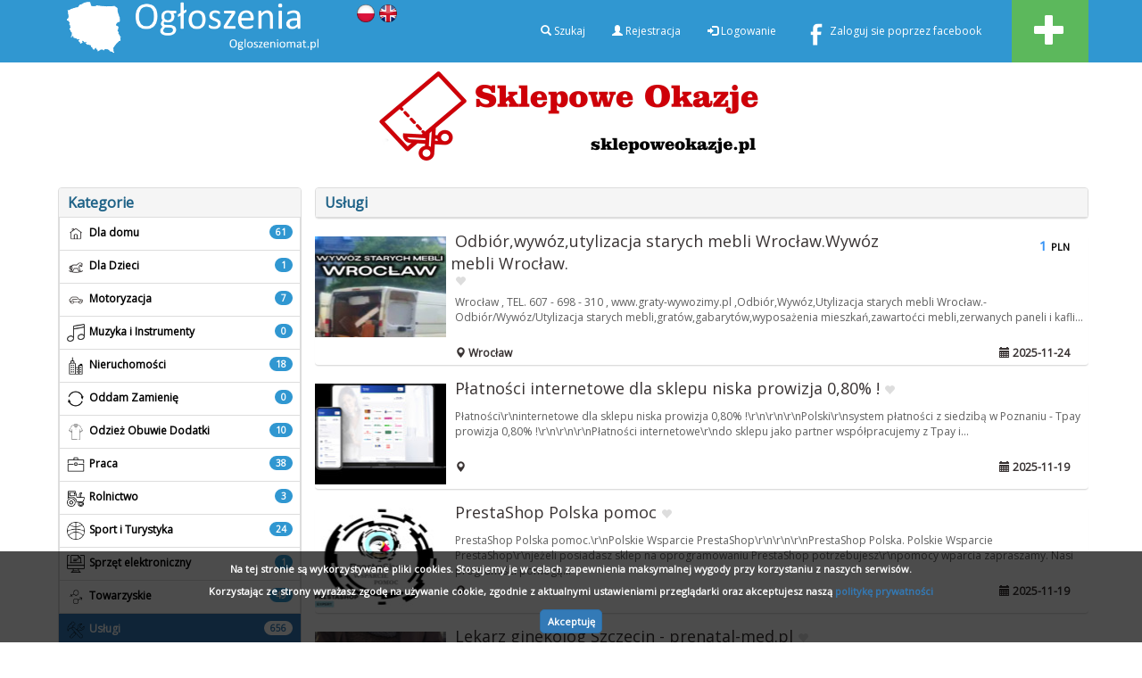

--- FILE ---
content_type: text/html; charset=UTF-8
request_url: https://ogloszeniomat.pl/kategoria/35/uslugi/s8
body_size: 10221
content:

<!DOCTYPE html>
<html lang="pl">
  	<head>
   		<meta charset="utf-8">
			<base href="https://ogloszeniomat.pl/">
    		<meta http-equiv="X-UA-Compatible" content="IE=edge">
    		<meta name="viewport" content="width=device-width, initial-scale=1">
			<meta name="keywords" content="" />
    		<meta name="description" content="Usługi - kategorie - Strona: 8 - Darmowe ogłoszenia - Wybierz kategorie i dodaj darmowe ogłoszenie">
			<meta name="author" content="">
    		<link rel="icon" href="templates/new/images/favicon.ico">
    		<title>Usługi - kategorie - Strona: 8 - Serwis darmowych ogłoszeń ogólnopolskich</title>
			<link rel="sitemap" type="application/xml" title="Sitemap" href="sitemap.xml" />
    		<link href="templates/blue/css/bootstrap.min.css" rel="stylesheet">
    		<link href="templates/blue/css/style_new.css" rel="stylesheet">
			<link href="https://fonts.googleapis.com/css?family=Open+Sans" rel="stylesheet"> 
    	<script src="https://ajax.googleapis.com/ajax/libs/jquery/1.12.4/jquery.min.js"></script>
    	<script src="js/js_new.js"></script>	
    	<script src="js/bootstrap/bootstrap.min.js"></script>
					<meta property="og:type" content="website" >
			<meta property="og:description" content="Usługi - kategorie - Strona: 8 - Darmowe ogłoszenia - Wybierz kategorie i dodaj darmowe ogłoszenie">
			<meta property="og:title" content="Usługi - kategorie - Strona: 8 - Ogloszenia" >
						
		<!-- Global site tag (gtag.js) - Google Analytics -->
<script async src="https://www.googletagmanager.com/gtag/js?id=UA-18372868-49"></script>
<script>
  window.dataLayer = window.dataLayer || [];
  function gtag(){dataLayer.push(arguments);}
  gtag('js', new Date());

  gtag('config', 'UA-18372868-49');
</script>

  </head>
<body>

<div id="fb-root"></div>
<script>(function(d, s, id) {
  var js, fjs = d.getElementsByTagName(s)[0];
  if (d.getElementById(id)) return;
  js = d.createElement(s); js.id = id;
  js.src = 'https://connect.facebook.net/pl_PL/sdk.js#xfbml=1&version=v2.11';
  fjs.parentNode.insertBefore(js, fjs);
}(document, 'script', 'facebook-jssdk'));</script>


<header>
		<div class="new_top_all mob-off">
			<div class="new_top_all_c">
				<div class="edit_lang"><a href="lang/pl/"><img src="images/f/flag_pl.png" alt="pl" style="width:20px;margin-right:5px;"></a><a href="lang/en/"><img src="images/f/flag_en.png" style="width:20px;margin-right:0px;" alt="en" ></a></div>				<a href="https://ogloszeniomat.pl/glowna/"><img src="images/logo_ogl_mob.png" alt="logo" style="max-height:60px;height:100%;"></a>
				 	<ul class="nav navbar-nav navbar-rightt mob-off">			      
		      			<li ><a role="button" class="mob-off" data-toggle="collapse" href="#search" aria-expanded="false" aria-controls="search"><span class="glyphicon glyphicon-search"></span> Szukaj</a></li>
						
				      	<li><a href="register/"><span class="glyphicon glyphicon-user"></span> Rejestracja</a></li>
				      	<li><a href="login/"><span class="glyphicon glyphicon-log-in"></span> Logowanie</a></li>
							                    <li><a href="login/fb/"><img src="images/facebook-f-50.png" style="width:30px;margin-top:-2px;float:left;">Zaloguj sie poprzez facebook</a></li>
                    							    	</ul>
				<a href="dodaj/" style="text-decoration:none;" title=" Dodaj ogłoszenie"><div class="dodaj_ogl_bb"><span class="glyphicon glyphicon-plus"></span></div></a>

			</div>
		</div>
    	<nav class="navbar navbar-inverse mob-on">
      		<div class="container" >
        		<div class="navbar-header">
          			<a href="dodaj/">
					<div type="button" class="navbar-toggle collapsed">
						<span class="glyphicon glyphicon-plus add-ico-nav"></span>
				     	</div>
				</a>

         	 		<button type="button" class="navbar-toggle collapsed" data-toggle="collapse" data-target="#search" aria-expanded="false" aria-controls="search">
					<span class="glyphicon glyphicon-search search-ico-nav"></span>
          			</button>

          			<button type="button" class="navbar-toggle collapsed" data-toggle="collapse" data-target="#navbar" aria-expanded="false" aria-controls="navbar">
					<span class="glyphicon glyphicon-menu-hamburger menu-ico-nav"></span>
          			</button>

          			<a class="navbar-brand mob-on" href="https://ogloszeniomat.pl/"><img src="images/logo_ogl_mob.png" alt="logo mob" style="width:100%;max-width:170px;margin-top:-3px;margin-left:-10px;"></a>
        		</div>
        		<div id="navbar" class="collapse navbar-collapse">
		  		<ul class="nav navbar-nav">
					<li class="edit_lang mob-on"><a href="lang/pl/"><img src="images/f/flag_pl.gif" alt="pl" style="width:20px;margin-right:5px;"></a><a href="lang/en/"><img src="images/f/flag_en.gif" alt="en" style="width:20px;margin-right:0px;"></a></li>			  		<li><a href="https://ogloszeniomat.pl/" ><span class="glyphicon glyphicon-home"></span> Strona Główna</a> </li>
					<li><a href="news/" >Aktualności</a> </li>
					

					<li class="mob-on"><a href="kategorie/" >Kategorie</a> </li>
					<li><a href="regulamin/" >Regulamin</a> </li>
								<li><a href="ulubione/" >Ulubione</a></li>					<li><a href="kontakt/" >Kontakt</a></li>
		  		</ul>
		   		<ul class="nav navbar-nav navbar-right">			      
		      			<li ><a role="button" class="mob-off" data-toggle="collapse" href="#search" aria-expanded="false" aria-controls="search"><span class="glyphicon glyphicon-search"></span> Szukaj</a></li>
						
				      	<li><a href="register/"><span class="glyphicon glyphicon-user"></span> Rejestracja</a></li>
				      	<li><a href="login/"><span class="glyphicon glyphicon-log-in"></span> Logowanie</a></li>
							    		</ul>
        		</div>
		</div>
		</nav>
		<div id="search" class="collapse  c-search" >
			
				<div class="container-search">
					<form method="post" action="szukaj.php" class="form-inline">
	  					<div class="form-group">
	      						<input type="text" class="form-control form-control-right-bmp" name="q" placeholder="Wpisz czego szukasz...">
	  					</div>
	  					<div class="form-group">
	      						<input type="text" class="form-control form-control-center-bb" name="od" placeholder="Cena od">
	  					</div>
	  					<div class="form-group">
	      						<input type="text" class="form-control form-control-center-bb" name="do" placeholder="Cena do">
	  					</div>
						<div class="form-group">
							<select name="cat" class="form-control form-control-center-b">
							<option value="">Wybierz kategorie</option>
													  															  															  															  															  															  															  															  															  															  															  															  															  															  															  															  															  											<option value="8"  style="color:black!Important;font-weight:bold!Important;">Dla domu</option>
																					  											<option value="84"  style="color:black!Important;font-weight:bold!Important;">Dla Dzieci</option>
																					  															  															  															  															  															  															  															  															  															  															  															  															  															  															  															  															  															  															  															  															  															  															  															  															  															  															  															  															  															  															  															  															  															  															  															  															  															  															  															  															  															  															  															  															  															  															  															  															  											<option value="17"  style="color:black!Important;font-weight:bold!Important;">Motoryzacja</option>
																					  															  											<option value="60"  style="color:black!Important;font-weight:bold!Important;">Muzyka i Instrumenty</option>
																					  															  											<option value="1"  style="color:black!Important;font-weight:bold!Important;">Nieruchomości</option>
																					  															  															  															  															  															  															  															  															  															  											<option value="89"  style="color:black!Important;font-weight:bold!Important;">Oddam Zamienię</option>
																					  															  											<option value="53"  style="color:black!Important;font-weight:bold!Important;">Odzież  Obuwie  Dodatki</option>
																					  															  															  															  															  															  															  															  															  															  															  															  															  															  															  															  															  															  															  															  															  															  															  															  															  															  															  															  															  															  															  															  															  															  															  															  											<option value="24"  style="color:black!Important;font-weight:bold!Important;">Praca</option>
																					  															  															  															  															  															  															  															  															  															  															  															  											<option value="95"  style="color:black!Important;font-weight:bold!Important;">Rolnictwo</option>
																					  															  															  															  															  															  															  															  															  															  															  															  											<option value="71"  style="color:black!Important;font-weight:bold!Important;">Sport i Turystyka</option>
																					  															  															  															  															  															  															  															  															  											<option value="29"  style="color:black!Important;font-weight:bold!Important;">Sprzęt elektroniczny</option>
																					  															  															  															  															  															  															  															  															  															  															  															  											<option value="48"  style="color:black!Important;font-weight:bold!Important;">Towarzyskie</option>
																					  															  															  															  											<option value="35"  style="color:black!Important;font-weight:bold!Important;">Usługi</option>
																					  															  															  															  															  															  															  															  															  															  											<option value="64"  style="color:black!Important;font-weight:bold!Important;">Zdrowie i uroda</option>
																					  															  															  															  															  											<option value="78"  style="color:black!Important;font-weight:bold!Important;">Zwierzęta</option>
																					  																</select>
	  					</div>
	  					<button type="submit" class="btn btn-primary btn-lg  form-control-left-b" name="create_search"><span class="glyphicon glyphicon-search"></span></button>
					
					</form>
				
			</div>
		</div>
	
</header>

<div style="margin-top:10px;color:black;width:100%;z-index:1;font-weight:normal;"><div align="center"><a href="https://sklepoweokazje.pl" target="_blank"><img src="sklepoweokazje.png" alt="Okazje sklepowe" title="Okazje sklepowe kody rabatowe" height="100px" /></a></div></div><div align="center">
<div class="mads-block"></div>
<div class="mads-block"></div>
</div>
<main>
	<div class="container">
		<div class="container-main">
			<div class="row">

			  <div class="col-md-3 mob-off sidebar_left">
			<div class="right-sidebar">
				
								<div class="panel panel-default">
				  <div class="panel-heading">Kategorie</div>
				  <div class="panel-body">				    <ul class="list-group" >
                                                                                                         <a href="kategoria/8/dla-domu/"><li class="list-group-item "><span class="badge">61</span><img src="upload/img/jSOWz5kvEJ.png" alt="img cat" style="width:20px;margin-right:5px;">Dla domu</li></a>
            <a href="kategoria/84/dla-dzieci/"><li class="list-group-item "><span class="badge">1</span><img src="upload/img/pBDtcZtB7U.png" alt="img cat" style="width:20px;margin-right:5px;">Dla Dzieci</li></a>
                                                                                                                                                                                                                                                                                                            <a href="kategoria/17/motoryzacja/"><li class="list-group-item "><span class="badge">7</span><img src="upload/img/5WbHDNuPUk.png" alt="img cat" style="width:20px;margin-right:5px;">Motoryzacja</li></a>
                  <a href="kategoria/60/muzyka-i-instrumenty/"><li class="list-group-item "><span class="badge">0</span><img src="upload/img/5MPiDuoZhe.png" alt="img cat" style="width:20px;margin-right:5px;">Muzyka i Instrumenty</li></a>
                  <a href="kategoria/1/nieruchomosci/"><li class="list-group-item "><span class="badge">18</span><img src="upload/img/rwjZ6QPqG5.png" alt="img cat" style="width:20px;margin-right:5px;">Nieruchomości</li></a>
                                                                  <a href="kategoria/89/oddam-zamienie/"><li class="list-group-item "><span class="badge">0</span><img src="upload/img/UmN9RFiLre.png" alt="img cat" style="width:20px;margin-right:5px;">Oddam Zamienię</li></a>
                  <a href="kategoria/53/odziez-obuwie-dodatki/"><li class="list-group-item "><span class="badge">10</span><img src="upload/img/gJOJarI3lX.png" alt="img cat" style="width:20px;margin-right:5px;">Odzież  Obuwie  Dodatki</li></a>
                                                                                                                                                                                                                              <a href="kategoria/24/praca/"><li class="list-group-item "><span class="badge">38</span><img src="upload/img/V5ed8jujeW.png" alt="img cat" style="width:20px;margin-right:5px;">Praca</li></a>
                                                                              <a href="kategoria/95/rolnictwo/"><li class="list-group-item "><span class="badge">3</span><img src="upload/img/JkUu1FqXhW.png" alt="img cat" style="width:20px;margin-right:5px;">Rolnictwo</li></a>
                                                                              <a href="kategoria/71/sport-i-turystyka/"><li class="list-group-item "><span class="badge">24</span><img src="upload/img/dY9Borb30L.png" alt="img cat" style="width:20px;margin-right:5px;">Sport i Turystyka</li></a>
                                                            <a href="kategoria/29/sprzet-elektroniczny/"><li class="list-group-item "><span class="badge">1</span><img src="upload/img/E9zlQjsHmo.png" alt="img cat" style="width:20px;margin-right:5px;">Sprzęt elektroniczny</li></a>
                                                                              <a href="kategoria/48/towarzyskie/"><li class="list-group-item "><span class="badge">49</span><img src="upload/img/NJQkcfD7L8.png" alt="img cat" style="width:20px;margin-right:5px;">Towarzyskie</li></a>
                              <a href="kategoria/35/uslugi/"><li class="list-group-item active"><span class="badge">656</span><img src="upload/img/UDu1mUMzcw.png" alt="img cat" style="width:20px;margin-right:5px;">Usługi</li></a>
                                                                           <a href="kategoria/117/catering-i-gastronomia/"><li class="list-group-item list-group-item-pod  "><span class="badge">1</span>Catering i gastronomia</li></a>                        <a href="kategoria/126/detektywistyczne/"><li class="list-group-item list-group-item-pod  "><span class="badge">1</span>Detektywistyczne</li></a>                                          <a href="kategoria/40/finanse/"><li class="list-group-item list-group-item-pod  "><span class="badge">44</span>Finanse</li></a>                  <a href="kategoria/122/fotografia-film/"><li class="list-group-item list-group-item-pod  "><span class="badge">0</span>Fotografia film</li></a>            <a href="kategoria/120/fryzjer-dla-zwierzat/"><li class="list-group-item list-group-item-pod  "><span class="badge">0</span>Fryzjer dla zwierząt</li></a>            <a href="kategoria/119/fryzjerskie/"><li class="list-group-item list-group-item-pod  "><span class="badge">0</span>Fryzjerskie</li></a>                                                      <a href="kategoria/159/informatyczne/"><li class="list-group-item list-group-item-pod  "><span class="badge">5</span>Informatyczne</li></a>      <a href="kategoria/41/inne-uslugi/"><li class="list-group-item list-group-item-pod  "><span class="badge">420</span>Inne usługi</li></a>                                    <a href="kategoria/158/korepetycje/"><li class="list-group-item list-group-item-pod  "><span class="badge">36</span>Korepetycje</li></a>      <a href="kategoria/39/kosmetyczne/"><li class="list-group-item list-group-item-pod  "><span class="badge">0</span>Kosmetyczne</li></a>                              <a href="kategoria/165/kursy-i-warsztaty/"><li class="list-group-item list-group-item-pod  "><span class="badge">9</span>Kursy i Warsztaty</li></a>                                                                                                <a href="kategoria/160/motoryzacyjne/"><li class="list-group-item list-group-item-pod  "><span class="badge">5</span>Motoryzacyjne</li></a>                                                                                                                                          <a href="kategoria/124/ogrodnicze/"><li class="list-group-item list-group-item-pod  "><span class="badge">0</span>Ogrodnicze</li></a>                                                      <a href="kategoria/123/pogrzebowe/"><li class="list-group-item list-group-item-pod  "><span class="badge">0</span>Pogrzebowe</li></a>                                                                                                                                                                              <a href="kategoria/125/reklama/"><li class="list-group-item list-group-item-pod  "><span class="badge">4</span>Reklama</li></a>      <a href="kategoria/36/remont-budowa/"><li class="list-group-item list-group-item-pod  "><span class="badge">42</span>Remont Budowa</li></a>                                                      <a href="kategoria/162/serwis-rtv-i-agd/"><li class="list-group-item list-group-item-pod  "><span class="badge">1</span>Serwis RTV i AGD</li></a>                                          <a href="kategoria/116/sprzatanie/"><li class="list-group-item list-group-item-pod  "><span class="badge">71</span>Sprzątanie</li></a>                                                            <a href="kategoria/163/stolarskie/"><li class="list-group-item list-group-item-pod  "><span class="badge">0</span>Stolarskie</li></a>                              <a href="kategoria/157/tlumaczenia/"><li class="list-group-item list-group-item-pod  "><span class="badge">0</span>Tłumaczenia</li></a>                        <a href="kategoria/38/transport-przeprowadzki/"><li class="list-group-item list-group-item-pod  "><span class="badge">6</span>Transport Przeprowadzki</li></a>                        <a href="kategoria/118/uslugi-dronem/"><li class="list-group-item list-group-item-pod  "><span class="badge">2</span>Usługi dronem</li></a>                                                                  <a href="kategoria/161/zdrowotne/"><li class="list-group-item list-group-item-pod  "><span class="badge">0</span>Zdrowotne</li></a>            <a href="kategoria/121/zespoly-muzyka/"><li class="list-group-item list-group-item-pod  "><span class="badge">7</span>Zespoły muzyka</li></a>                                                                                 <a href="kategoria/64/zdrowie-i-uroda/"><li class="list-group-item "><span class="badge">12</span><img src="upload/img/pHBLYYIGGg.png" alt="img cat" style="width:20px;margin-right:5px;">Zdrowie i uroda</li></a>
                                    <a href="kategoria/78/zwierzeta/"><li class="list-group-item "><span class="badge">2</span><img src="upload/img/FsvKcOODn9.png" alt="img cat" style="width:20px;margin-right:5px;">Zwierzęta</li></a>
                  </ul>

				  </div>
				</div>								<div class="panel panel-default">
				  <div class="panel-heading">Statystyki</div>
				  <div class="panel-body">				    Online:  17<br/>
Online zalogowanych:  0<br/>
Ogłoszeń: 882<br/>
				  </div>
				</div>							</div>
		  </div>
				
		  <div class="col-md-9 content_center">
			<div class="center-body">

		
<div class="panel panel-default">
<div class="panel-heading">Usługi</div>
</div><div class="panel panel-default panel-body-lista-a" id="ogl_3877">
	<div class="panel-body panel-body-lista">
		  <div class="lista_img">
			<a href="ogloszenie/3877/odbior,wywoz,utylizacja-starych-mebli-wroclaw-wywoz-mebli-wroclaw-">				
				<div class="lista_imgg" style="background:url(img/150/3877.jpg);background-repeat:no-repeat; background-size:cover; background-position: center; ">
									</div>
			</a>			
		  </div>
		<div class="lista_top" >
			<div class="row">
				<div class="col-xs-9 lista_tytul">
					<div style="float:left;margin-top:-7px;"><a href="ogloszenie/3877/odbior,wywoz,utylizacja-starych-mebli-wroclaw-wywoz-mebli-wroclaw-">Odbiór,wywóz,utylizacja starych mebli Wrocław.Wywóz mebli Wrocław. </a></div>
													
						<div class="uusun" id="ud3877" title="Ogłoszenie jest w ulubionych" data-del="" onclick="usun_ull(3877)" style="display:none;"><div class="glyphicon glyphicon glyphicon-heart ulu_b_del_lista"></div></div>
						<div class="ulubione" id="u3877" title="Dodaj do ulubionych" onclick="add_ul(3877)" ><div class="glyphicon glyphicon glyphicon-heart ulu_b_lista"></div></div>
									</div>
				<div class="col-xs-3 lista_cena">1 <span>PLN</span></div>
			</div>
			<div class="row">
				<div class="col-xs-12 lista_text">Wrocław , TEL.  607 - 698 - 310 , www.graty-wywozimy.pl  ,Odbiór,Wywóz,Utylizacja starych mebli Wrocław.-Odbiór/Wywóz/Utylizacja starych mebli,gratów,gabarytów,wyposażenia mieszkań,zawartoćci mebli,zerwanych paneli i kafli...</div>
			</div>
			<div class="row">
				<div class="col-xs-6 lista_miasto"><span class="glyphicon glyphicon-map-marker"></span> Wrocław</div>
				<div class="col-xs-6 lista_data"><span class="glyphicon glyphicon-calendar"></span> 2025-11-24</div>
			</div>		  
		</div>
	</div>
</div>
<div class="panel panel-default panel-body-lista-a" id="ogl_3872">
	<div class="panel-body panel-body-lista">
		  <div class="lista_img">
			<a href="ogloszenie/3872/platnosci-internetowe-dla-sklepu-niska-prowizja-0,80-">				
				<div class="lista_imgg" style="background:url(img/150/3872.jpg);background-repeat:no-repeat; background-size:cover; background-position: center; ">
									</div>
			</a>			
		  </div>
		<div class="lista_top" >
			<div class="row">
				<div class="col-xs-9 lista_tytul">
					<div style="float:left;margin-top:-7px;"><a href="ogloszenie/3872/platnosci-internetowe-dla-sklepu-niska-prowizja-0,80-">Płatności internetowe dla sklepu niska prowizja 0,80% ! </a></div>
													
						<div class="uusun" id="ud3872" title="Ogłoszenie jest w ulubionych" data-del="" onclick="usun_ull(3872)" style="display:none;"><div class="glyphicon glyphicon glyphicon-heart ulu_b_del_lista"></div></div>
						<div class="ulubione" id="u3872" title="Dodaj do ulubionych" onclick="add_ul(3872)" ><div class="glyphicon glyphicon glyphicon-heart ulu_b_lista"></div></div>
									</div>
				<div class="col-xs-3 lista_cena"></div>
			</div>
			<div class="row">
				<div class="col-xs-12 lista_text">Płatności\r\ninternetowe dla sklepu niska prowizja 0,80% !\r\n\r\n\r\nPolski\r\nsystem płatności z siedzibą w Poznaniu -  Tpay prowizja 0,80% !\r\n\r\n\r\nPłatności internetowe\r\ndo sklepu jako partner współpracujemy z Tpay i...</div>
			</div>
			<div class="row">
				<div class="col-xs-6 lista_miasto"><span class="glyphicon glyphicon-map-marker"></span> </div>
				<div class="col-xs-6 lista_data"><span class="glyphicon glyphicon-calendar"></span> 2025-11-19</div>
			</div>		  
		</div>
	</div>
</div>
<div class="panel panel-default panel-body-lista-a" id="ogl_3871">
	<div class="panel-body panel-body-lista">
		  <div class="lista_img">
			<a href="ogloszenie/3871/prestashop-polska-pomoc">				
				<div class="lista_imgg" style="background:url(img/150/3871.jpg);background-repeat:no-repeat; background-size:cover; background-position: center; ">
									</div>
			</a>			
		  </div>
		<div class="lista_top" >
			<div class="row">
				<div class="col-xs-9 lista_tytul">
					<div style="float:left;margin-top:-7px;"><a href="ogloszenie/3871/prestashop-polska-pomoc">PrestaShop Polska pomoc </a></div>
													
						<div class="uusun" id="ud3871" title="Ogłoszenie jest w ulubionych" data-del="" onclick="usun_ull(3871)" style="display:none;"><div class="glyphicon glyphicon glyphicon-heart ulu_b_del_lista"></div></div>
						<div class="ulubione" id="u3871" title="Dodaj do ulubionych" onclick="add_ul(3871)" ><div class="glyphicon glyphicon glyphicon-heart ulu_b_lista"></div></div>
									</div>
				<div class="col-xs-3 lista_cena"></div>
			</div>
			<div class="row">
				<div class="col-xs-12 lista_text">PrestaShop Polska pomoc.\r\nPolskie Wsparcie PrestaShop\r\n\r\n\r\nPrestaShop Polska. Polskie Wsparcie PrestaShop\r\njeżeli posiadasz sklep na oprogramowaniu PrestaShop potrzebujesz\r\npomocy wparcia zapraszamy. Nasi programiści pomogą...</div>
			</div>
			<div class="row">
				<div class="col-xs-6 lista_miasto"><span class="glyphicon glyphicon-map-marker"></span> </div>
				<div class="col-xs-6 lista_data"><span class="glyphicon glyphicon-calendar"></span> 2025-11-19</div>
			</div>		  
		</div>
	</div>
</div>
<div class="panel panel-default panel-body-lista-a" id="ogl_3870">
	<div class="panel-body panel-body-lista">
		  <div class="lista_img">
			<a href="ogloszenie/3870/lekarz-ginekolog-szczecin-prenatal-med-pl">				
				<div class="lista_imgg" style="background:url(img/150/3870.jpg);background-repeat:no-repeat; background-size:cover; background-position: center; ">
									</div>
			</a>			
		  </div>
		<div class="lista_top" >
			<div class="row">
				<div class="col-xs-9 lista_tytul">
					<div style="float:left;margin-top:-7px;"><a href="ogloszenie/3870/lekarz-ginekolog-szczecin-prenatal-med-pl">Lekarz ginekolog Szczecin - prenatal-med.pl </a></div>
													
						<div class="uusun" id="ud3870" title="Ogłoszenie jest w ulubionych" data-del="" onclick="usun_ull(3870)" style="display:none;"><div class="glyphicon glyphicon glyphicon-heart ulu_b_del_lista"></div></div>
						<div class="ulubione" id="u3870" title="Dodaj do ulubionych" onclick="add_ul(3870)" ><div class="glyphicon glyphicon glyphicon-heart ulu_b_lista"></div></div>
									</div>
				<div class="col-xs-3 lista_cena"></div>
			</div>
			<div class="row">
				<div class="col-xs-12 lista_text">Centrum Prenatal-Med w Szczecinie oferuje kompleksową opiekę okołoporodową w Szczecin, łącząc fachowość, empatię i bezpieczeństwo na każdym etapie ciąży. Doświadczony ginekolog Szczecin wraz z zespołem ekspertów zapewnia...</div>
			</div>
			<div class="row">
				<div class="col-xs-6 lista_miasto"><span class="glyphicon glyphicon-map-marker"></span> Szczecin</div>
				<div class="col-xs-6 lista_data"><span class="glyphicon glyphicon-calendar"></span> 2025-11-18</div>
			</div>		  
		</div>
	</div>
</div>
<div class="panel panel-default panel-body-lista-a" id="ogl_3869">
	<div class="panel-body panel-body-lista">
		  <div class="lista_img">
			<a href="ogloszenie/3869/kasa-fiskalna-szczecin-ekspertkasyfiskalne-pl">				
				<div class="lista_imgg" style="background:url(img/150/3869.jpg);background-repeat:no-repeat; background-size:cover; background-position: center; ">
									</div>
			</a>			
		  </div>
		<div class="lista_top" >
			<div class="row">
				<div class="col-xs-9 lista_tytul">
					<div style="float:left;margin-top:-7px;"><a href="ogloszenie/3869/kasa-fiskalna-szczecin-ekspertkasyfiskalne-pl">Kasa fiskalna Szczecin - ekspertkasyfiskalne.pl </a></div>
													
						<div class="uusun" id="ud3869" title="Ogłoszenie jest w ulubionych" data-del="" onclick="usun_ull(3869)" style="display:none;"><div class="glyphicon glyphicon glyphicon-heart ulu_b_del_lista"></div></div>
						<div class="ulubione" id="u3869" title="Dodaj do ulubionych" onclick="add_ul(3869)" ><div class="glyphicon glyphicon glyphicon-heart ulu_b_lista"></div></div>
									</div>
				<div class="col-xs-3 lista_cena"></div>
			</div>
			<div class="row">
				<div class="col-xs-12 lista_text">Ekspert Kasy Fiskalne to przedsiębiorstwo z siedzibą w Szczecinie, specjalizująca się w sprzedaży oraz serwis kas fiskalnych marki Posnet. Oferuje kompleksową obsługę – od doradztwa i doboru właściwego urządzenia, przez...</div>
			</div>
			<div class="row">
				<div class="col-xs-6 lista_miasto"><span class="glyphicon glyphicon-map-marker"></span> Szczecin</div>
				<div class="col-xs-6 lista_data"><span class="glyphicon glyphicon-calendar"></span> 2025-11-18</div>
			</div>		  
		</div>
	</div>
</div>
<div class="panel panel-default panel-body-lista-a" id="ogl_3868">
	<div class="panel-body panel-body-lista">
		  <div class="lista_img">
			<a href="ogloszenie/3868/kompleksowa-realizacja-hydraulika-pompy-ciepla-oze-studio-projekt-bialystok">				
				<div class="lista_imgg" style="background:url(img/150/3868.jpg);background-repeat:no-repeat; background-size:cover; background-position: center; ">
									</div>
			</a>			
		  </div>
		<div class="lista_top" >
			<div class="row">
				<div class="col-xs-9 lista_tytul">
					<div style="float:left;margin-top:-7px;"><a href="ogloszenie/3868/kompleksowa-realizacja-hydraulika-pompy-ciepla-oze-studio-projekt-bialystok">KOMPLEKSOWA REALIZACJA HYDRAULIKA POMPY CIEPŁA OZE STUDIO PROJEKT BIAŁYSTOK </a></div>
													
						<div class="uusun" id="ud3868" title="Ogłoszenie jest w ulubionych" data-del="" onclick="usun_ull(3868)" style="display:none;"><div class="glyphicon glyphicon glyphicon-heart ulu_b_del_lista"></div></div>
						<div class="ulubione" id="u3868" title="Dodaj do ulubionych" onclick="add_ul(3868)" ><div class="glyphicon glyphicon glyphicon-heart ulu_b_lista"></div></div>
									</div>
				<div class="col-xs-3 lista_cena"></div>
			</div>
			<div class="row">
				<div class="col-xs-12 lista_text">Firma OZE STUDIO PROJEKT zapewnia usługi projektowe i\r\nwykonawstwo w zakresie projektowania instalacji sanitarnych, grzewczych,\r\nklimatyzacji i wentylacji. Firma OZE STUDIO PROJEKT wykonuje projekty instalacji\r\nsanitarnych: sieci i...</div>
			</div>
			<div class="row">
				<div class="col-xs-6 lista_miasto"><span class="glyphicon glyphicon-map-marker"></span> Białystok</div>
				<div class="col-xs-6 lista_data"><span class="glyphicon glyphicon-calendar"></span> 2025-11-18</div>
			</div>		  
		</div>
	</div>
</div>
<div class="panel panel-default panel-body-lista-a" id="ogl_3867">
	<div class="panel-body panel-body-lista">
		  <div class="lista_img">
			<a href="ogloszenie/3867/klucz-kasetowy-torcup-pl">				
				<div class="lista_imgg" style="background:url(img/150/3867.jpg);background-repeat:no-repeat; background-size:cover; background-position: center; ">
									</div>
			</a>			
		  </div>
		<div class="lista_top" >
			<div class="row">
				<div class="col-xs-9 lista_tytul">
					<div style="float:left;margin-top:-7px;"><a href="ogloszenie/3867/klucz-kasetowy-torcup-pl">Klucz kasetowy - torcup.pl </a></div>
													
						<div class="uusun" id="ud3867" title="Ogłoszenie jest w ulubionych" data-del="" onclick="usun_ull(3867)" style="display:none;"><div class="glyphicon glyphicon glyphicon-heart ulu_b_del_lista"></div></div>
						<div class="ulubione" id="u3867" title="Dodaj do ulubionych" onclick="add_ul(3867)" ><div class="glyphicon glyphicon glyphicon-heart ulu_b_lista"></div></div>
									</div>
				<div class="col-xs-3 lista_cena"></div>
			</div>
			<div class="row">
				<div class="col-xs-12 lista_text">Firma TorcUP proponuje szeroką gamę narzędzi do precyzyjnego dokręcania śrub, legitymując się na technologii hydraulicznej, pneumatycznej i akumulatorowej. W ofercie znajdują się zarówno klucz dynamometryczny akumulatorowy,...</div>
			</div>
			<div class="row">
				<div class="col-xs-6 lista_miasto"><span class="glyphicon glyphicon-map-marker"></span> Mierzyn</div>
				<div class="col-xs-6 lista_data"><span class="glyphicon glyphicon-calendar"></span> 2025-11-18</div>
			</div>		  
		</div>
	</div>
</div>
<div class="panel panel-default panel-body-lista-a" id="ogl_3866">
	<div class="panel-body panel-body-lista">
		  <div class="lista_img">
			<a href="ogloszenie/3866/uszczelki-tohatsu-emarine-pl">				
				<div class="lista_imgg" style="background:url(img/150/3866.jpg);background-repeat:no-repeat; background-size:cover; background-position: center; ">
									</div>
			</a>			
		  </div>
		<div class="lista_top" >
			<div class="row">
				<div class="col-xs-9 lista_tytul">
					<div style="float:left;margin-top:-7px;"><a href="ogloszenie/3866/uszczelki-tohatsu-emarine-pl">Uszczelki Tohatsu - emarine.pl </a></div>
													
						<div class="uusun" id="ud3866" title="Ogłoszenie jest w ulubionych" data-del="" onclick="usun_ull(3866)" style="display:none;"><div class="glyphicon glyphicon glyphicon-heart ulu_b_del_lista"></div></div>
						<div class="ulubione" id="u3866" title="Dodaj do ulubionych" onclick="add_ul(3866)" ><div class="glyphicon glyphicon glyphicon-heart ulu_b_lista"></div></div>
									</div>
				<div class="col-xs-3 lista_cena"></div>
			</div>
			<div class="row">
				<div class="col-xs-12 lista_text">Oferujemy szeroki wybór materiały eksploatacyjne do łodzi, które zapewniają niezawodność w długiej eksploatacji. U nas znajdziesz filtry paliwa, oleju, powietrza i impellery, smary, płyny chłodnicze oraz uszczelki - wszystko...</div>
			</div>
			<div class="row">
				<div class="col-xs-6 lista_miasto"><span class="glyphicon glyphicon-map-marker"></span> Warzymice</div>
				<div class="col-xs-6 lista_data"><span class="glyphicon glyphicon-calendar"></span> 2025-11-18</div>
			</div>		  
		</div>
	</div>
</div>
<div class="panel panel-default panel-body-lista-a" id="ogl_3865">
	<div class="panel-body panel-body-lista">
		  <div class="lista_img">
			<a href="ogloszenie/3865/kontrola-finansowa-szczecin-kdrc-pl">				
				<div class="lista_imgg" style="background:url(img/150/3865.jpg);background-repeat:no-repeat; background-size:cover; background-position: center; ">
									</div>
			</a>			
		  </div>
		<div class="lista_top" >
			<div class="row">
				<div class="col-xs-9 lista_tytul">
					<div style="float:left;margin-top:-7px;"><a href="ogloszenie/3865/kontrola-finansowa-szczecin-kdrc-pl">Kontrola finansowa Szczecin - kdrc.pl </a></div>
													
						<div class="uusun" id="ud3865" title="Ogłoszenie jest w ulubionych" data-del="" onclick="usun_ull(3865)" style="display:none;"><div class="glyphicon glyphicon glyphicon-heart ulu_b_del_lista"></div></div>
						<div class="ulubione" id="u3865" title="Dodaj do ulubionych" onclick="add_ul(3865)" ><div class="glyphicon glyphicon glyphicon-heart ulu_b_lista"></div></div>
									</div>
				<div class="col-xs-3 lista_cena"></div>
			</div>
			<div class="row">
				<div class="col-xs-12 lista_text">Kancelaria Doradztwa Podatkowego KDRC oferuje kompleksowe usługi księgowe dla firm i osób prywatnych w Trójmieście, Szczecinie oraz Warszawie. Nasze biuro rachunkowe Szczecin zapewnia pełną obsługę księgową, kadrowo-płacową...</div>
			</div>
			<div class="row">
				<div class="col-xs-6 lista_miasto"><span class="glyphicon glyphicon-map-marker"></span> Szczecin</div>
				<div class="col-xs-6 lista_data"><span class="glyphicon glyphicon-calendar"></span> 2025-11-18</div>
			</div>		  
		</div>
	</div>
</div>
<div class="panel panel-default panel-body-lista-a" id="ogl_3863">
	<div class="panel-body panel-body-lista">
		  <div class="lista_img">
			<a href="ogloszenie/3863/dom-seniora-zachodniopomorskie-seniormed-com-pl">				
				<div class="lista_imgg" style="background:url(img/150/3863.jpg);background-repeat:no-repeat; background-size:cover; background-position: center; ">
									</div>
			</a>			
		  </div>
		<div class="lista_top" >
			<div class="row">
				<div class="col-xs-9 lista_tytul">
					<div style="float:left;margin-top:-7px;"><a href="ogloszenie/3863/dom-seniora-zachodniopomorskie-seniormed-com-pl">Dom seniora Zachodniopomorskie - seniormed.com.pl </a></div>
													
						<div class="uusun" id="ud3863" title="Ogłoszenie jest w ulubionych" data-del="" onclick="usun_ull(3863)" style="display:none;"><div class="glyphicon glyphicon glyphicon-heart ulu_b_del_lista"></div></div>
						<div class="ulubione" id="u3863" title="Dodaj do ulubionych" onclick="add_ul(3863)" ><div class="glyphicon glyphicon glyphicon-heart ulu_b_lista"></div></div>
									</div>
				<div class="col-xs-3 lista_cena"></div>
			</div>
			<div class="row">
				<div class="col-xs-12 lista_text">SeniorMed to ośrodek rehabilitacyjny dla osób starszych, specjalizujący się w opiece nad pacjentami z schorzeniem Parkinsona, demencją i innymi schorzeniami neurologicznymi. Proponuje kompleksowe turnusy rehabilitacyjne, które...</div>
			</div>
			<div class="row">
				<div class="col-xs-6 lista_miasto"><span class="glyphicon glyphicon-map-marker"></span> Granica</div>
				<div class="col-xs-6 lista_data"><span class="glyphicon glyphicon-calendar"></span> 2025-11-17</div>
			</div>		  
		</div>
	</div>
</div>


</p>		
						<div class="panel panel-default">
			<div class="panel-body">
<center>
<nav aria-label="Page navigation">
  <ul class="pagination">
    <li >
      <a href="kategoria/35/uslugi/s7" aria-label="<<">
        <span aria-hidden="true">&laquo;</span>
      </a>
    </li>
       <li ><a href="kategoria/35/uslugi/s1">1</a></li>
       <li ><a href="kategoria/35/uslugi/s2">2</a></li>
       <li ><a href="kategoria/35/uslugi/s3">3</a></li>
       <li ><a href="kategoria/35/uslugi/s4">4</a></li>
       <li ><a href="kategoria/35/uslugi/s5">5</a></li>
       <li ><a href="kategoria/35/uslugi/s6">6</a></li>
       <li ><a href="kategoria/35/uslugi/s7">7</a></li>
       <li class="active"><a href="kategoria/35/uslugi/s8">8</a></li>
       <li ><a href="kategoria/35/uslugi/s9">9</a></li>
       <li ><a href="kategoria/35/uslugi/s10">10</a></li>
       <li ><a href="kategoria/35/uslugi/s11">11</a></li>
       <li ><a href="kategoria/35/uslugi/s12">12</a></li>
       <li ><a href="kategoria/35/uslugi/s13">13</a></li>
       <li ><a href="kategoria/35/uslugi/s14">14</a></li>
       <li ><a href="kategoria/35/uslugi/s15">15</a></li>
       <li ><a href="kategoria/35/uslugi/s16">16</a></li>
       <li ><a href="kategoria/35/uslugi/s17">17</a></li>
       <li ><a href="kategoria/35/uslugi/s18">18</a></li>
      <li >
      <a href="kategoria/35/uslugi/s9" aria-label=">>">
        <span aria-hidden="true">&raquo;</span>
      </a>
    </li>
  </ul>
</nav>
</center></div>
			</div>
				
		  </div>
	</div>
	
<div align="center">
 |  |  | 
<div class="mads-block"></div><div class="mads-block"></div><div class="mads-block"></div>
</div>
<div align="center"></div>
    </div>
</main>
</div></div>
<div style="clear:both;"></div>


	<div class="container-fluid">
		<div class="ost-container" style="overflow:hidden;">
			<div style="margin: 0 auto;">
			<div class="cycle-slideshow" style="margin: 0 auto;" data-cycle-fx="carousel"  data-cycle-log="false"  data-cycle-timeout="10000" data-cycle-carousel-visible="10" data-cycle-slides="> div">
									<div class="ost_body_i">
						<a href="ogloszenie/3958/parterowy-dom-dobron-kolo-pabianic,-fotowoltaika,-solary/">
							<div class="ost_body_a">
								<div class="ost_body_d">Parterowy dom Dobroń koło Pabianic, Fotowoltaika, Solary</div>
								<img src="img/150/3958.jpg" alt="img 3958" style="width:100%;height:100%;">			
							</div>
						</a>
					</div>
									<div class="ost_body_i">
						<a href="ogloszenie/3957/nowoczesne-systemy-grzewcze-pompy-ciepla-projekt-realizacja-studio-projekt/">
							<div class="ost_body_a">
								<div class="ost_body_d">NOWOCZESNE SYSTEMY GRZEWCZE POMPY CIEPŁA PROJEKT REALIZACJA STUDIO PROJEKT</div>
								<img src="img/150/3957.jpg" alt="img 3957" style="width:100%;height:100%;">			
							</div>
						</a>
					</div>
									<div class="ost_body_i">
						<a href="ogloszenie/3956/ginekolog-szczecin-prenatal-med-pl/">
							<div class="ost_body_a">
								<div class="ost_body_d">Ginekolog Szczecin - prenatal-med.pl</div>
								<img src="img/150/3956.jpg" alt="img 3956" style="width:100%;height:100%;">			
							</div>
						</a>
					</div>
									<div class="ost_body_i">
						<a href="ogloszenie/3955/kasy-fiskalne-posnet-ekspertkasyfiskalne-pl/">
							<div class="ost_body_a">
								<div class="ost_body_d">Kasy fiskalne Posnet - ekspertkasyfiskalne.pl</div>
								<img src="img/150/3955.jpg" alt="img 3955" style="width:100%;height:100%;">			
							</div>
						</a>
					</div>
									<div class="ost_body_i">
						<a href="ogloszenie/3954/zakretarka-hydrauliczna-torcup-pl/">
							<div class="ost_body_a">
								<div class="ost_body_d">Zakrętarka hydrauliczna - torcup.pl</div>
								<img src="img/150/3954.jpg" alt="img 3954" style="width:100%;height:100%;">			
							</div>
						</a>
					</div>
									<div class="ost_body_i">
						<a href="ogloszenie/3953/ksiegowosc-i-doradztwo-podatkowe-trojmiasto-kdrc-pl/">
							<div class="ost_body_a">
								<div class="ost_body_d">Księgowość i doradztwo podatkowe Trójmiasto - kdrc.pl</div>
								<img src="img/150/3953.jpg" alt="img 3953" style="width:100%;height:100%;">			
							</div>
						</a>
					</div>
									<div class="ost_body_i">
						<a href="ogloszenie/3952/pokoje-dla-rodzin-z-dziecmi-swinoujscie-henrykspa-pl/">
							<div class="ost_body_a">
								<div class="ost_body_d">Pokoje dla rodzin z dziećmi Świnoujście - henrykspa.pl</div>
								<img src="img/150/3952.jpg" alt="img 3952" style="width:100%;height:100%;">			
							</div>
						</a>
					</div>
									<div class="ost_body_i">
						<a href="ogloszenie/3951/kurs-nauki-jazdy-szczecin-naukajazdyprymus-pl/">
							<div class="ost_body_a">
								<div class="ost_body_d">Kurs nauki jazdy Szczecin - naukajazdyprymus.pl</div>
								<img src="img/150/3951.jpg" alt="img 3951" style="width:100%;height:100%;">			
							</div>
						</a>
					</div>
									<div class="ost_body_i">
						<a href="ogloszenie/3950/indywidualizacja-nauczania-przedszkole-poznan-przedszkolekogut-pl/">
							<div class="ost_body_a">
								<div class="ost_body_d">Indywidualizacja nauczania przedszkole Poznań - przedszkolekogut.pl</div>
								<img src="img/150/3950.jpg" alt="img 3950" style="width:100%;height:100%;">			
							</div>
						</a>
					</div>
									<div class="ost_body_i">
						<a href="ogloszenie/3949/aparaty-sluchowe-szczecin-beaton-pl/">
							<div class="ost_body_a">
								<div class="ost_body_d">Aparaty słuchowe Szczecin - beaton.pl</div>
								<img src="img/150/3949.jpg" alt="img 3949" style="width:100%;height:100%;">			
							</div>
						</a>
					</div>
									<div class="ost_body_i">
						<a href="ogloszenie/3948/wideodomofon-gsm-ropam-com-pl/">
							<div class="ost_body_a">
								<div class="ost_body_d">Wideodomofon GSM - ropam.com.pl</div>
								<img src="img/150/3948.jpg" alt="img 3948" style="width:100%;height:100%;">			
							</div>
						</a>
					</div>
									<div class="ost_body_i">
						<a href="ogloszenie/3947/towarzystwo-ubezpieczen-europa/">
							<div class="ost_body_a">
								<div class="ost_body_d">Towarzystwo Ubezpieczeń Europa</div>
								<img src="img/150/3947.jpg" alt="img 3947" style="width:100%;height:100%;">			
							</div>
						</a>
					</div>
									<div class="ost_body_i">
						<a href="ogloszenie/3946/system-magazynowy-wms-ekspert-biz/">
							<div class="ost_body_a">
								<div class="ost_body_d">System magazynowy wms - ekspert.biz</div>
								<img src="img/150/3946.jpg" alt="img 3946" style="width:100%;height:100%;">			
							</div>
						</a>
					</div>
									<div class="ost_body_i">
						<a href="ogloszenie/3945/dokumenty-srodowiskowe-doradztwo-wspolpraca-rozliczenia-ekoexpert/">
							<div class="ost_body_a">
								<div class="ost_body_d">DOKUMENTY ŚRODOWISKOWE DORADZTWO WSPÓŁPRACA ROZLICZENIA EKOEXPERT</div>
								<img src="img/150/3945.jpg" alt="img 3945" style="width:100%;height:100%;">			
							</div>
						</a>
					</div>
									<div class="ost_body_i">
						<a href="ogloszenie/3944/montaz-umywalki-z-szafka-krakow-hydraulikwkrakow-pl/">
							<div class="ost_body_a">
								<div class="ost_body_d">Montaż umywalki z szafką Kraków - hydraulikwkrakow.pl</div>
								<img src="img/150/3944.jpg" alt="img 3944" style="width:100%;height:100%;">			
							</div>
						</a>
					</div>
									<div class="ost_body_i">
						<a href="ogloszenie/3943/materace-przeciwodlezynowe-z-komorami-poprzecznymi-revita-pl/">
							<div class="ost_body_a">
								<div class="ost_body_d">Materace przeciwodleżynowe z komorami poprzecznymi - revita.pl</div>
								<img src="img/150/3943.jpg" alt="img 3943" style="width:100%;height:100%;">			
							</div>
						</a>
					</div>
									<div class="ost_body_i">
						<a href="ogloszenie/3942/alarmy-szczecin-geminitech-pl/">
							<div class="ost_body_a">
								<div class="ost_body_d">Alarmy Szczecin - geminitech.pl</div>
								<img src="img/150/3942.jpg" alt="img 3942" style="width:100%;height:100%;">			
							</div>
						</a>
					</div>
									<div class="ost_body_i">
						<a href="ogloszenie/3941/norweski-szczecin-wladca-jezykow-pl/">
							<div class="ost_body_a">
								<div class="ost_body_d">Norweski Szczecin - wladca-jezykow.pl</div>
								<img src="img/150/3941.jpg" alt="img 3941" style="width:100%;height:100%;">			
							</div>
						</a>
					</div>
									<div class="ost_body_i">
						<a href="ogloszenie/3940/hurtownia-granitu-wroclaw-ega-pl/">
							<div class="ost_body_a">
								<div class="ost_body_d">Hurtownia granitu Wrocław - ega.pl</div>
								<img src="img/150/3940.jpg" alt="img 3940" style="width:100%;height:100%;">			
							</div>
						</a>
					</div>
									<div class="ost_body_i">
						<a href="ogloszenie/3939/garderoby-na-wymiar-warszawa-emmi-pl/">
							<div class="ost_body_a">
								<div class="ost_body_d">Garderoby na wymiar Warszawa - emmi.pl</div>
								<img src="img/150/3939.jpg" alt="img 3939" style="width:100%;height:100%;">			
							</div>
						</a>
					</div>
									<div class="ost_body_i">
						<a href="ogloszenie/3938/srodki-unijne-na-start-pfp-com-pl/">
							<div class="ost_body_a">
								<div class="ost_body_d">Środki unijne na start - pfp.com.pl</div>
								<img src="img/150/3938.jpg" alt="img 3938" style="width:100%;height:100%;">			
							</div>
						</a>
					</div>
									<div class="ost_body_i">
						<a href="ogloszenie/3937/serwis-klimatyzacji-uslugi-projektowe-ogrzewanie-studio-projekt-bialystok/">
							<div class="ost_body_a">
								<div class="ost_body_d">SERWIS KLIMATYZACJI USŁUGI PROJEKTOWE OGRZEWANIE STUDIO PROJEKT BIAŁYSTOK</div>
								<img src="img/150/3937.jpg" alt="img 3937" style="width:100%;height:100%;">			
							</div>
						</a>
					</div>
									<div class="ost_body_i">
						<a href="ogloszenie/3936/systemy-okien-przesuwne-zachodniopomorskie-marsel-com-pl/">
							<div class="ost_body_a">
								<div class="ost_body_d">Systemy okien przesuwne Zachodniopomorskie - marsel.com.pl</div>
								<img src="img/150/3936.jpg" alt="img 3936" style="width:100%;height:100%;">			
							</div>
						</a>
					</div>
									<div class="ost_body_i">
						<a href="ogloszenie/3935/likwidacja-kretow-ddd-serwis-pl/">
							<div class="ost_body_a">
								<div class="ost_body_d">Likwidacja kretów - ddd-serwis.pl</div>
								<img src="img/150/3935.jpg" alt="img 3935" style="width:100%;height:100%;">			
							</div>
						</a>
					</div>
									<div class="ost_body_i">
						<a href="ogloszenie/3934/co-na-siwienie-wlosow-gr-7-eu/">
							<div class="ost_body_a">
								<div class="ost_body_d">Co na siwienie włosów - gr-7.eu</div>
								<img src="img/150/3934.jpg" alt="img 3934" style="width:100%;height:100%;">			
							</div>
						</a>
					</div>
									<div class="ost_body_i">
						<a href="ogloszenie/3933/leczenie-implantologiczne-szczecin-i-dent-pl/">
							<div class="ost_body_a">
								<div class="ost_body_d">Leczenie implantologiczne Szczecin - i-dent.pl</div>
								<img src="img/150/3933.jpg" alt="img 3933" style="width:100%;height:100%;">			
							</div>
						</a>
					</div>
									<div class="ost_body_i">
						<a href="ogloszenie/3932/badania-techniczne-naprawa-pojazdow-transport-uslugi-eltras-bialystok/">
							<div class="ost_body_a">
								<div class="ost_body_d">BADANIA TECHNICZNE NAPRAWA POJAZDÓW TRANSPORT USŁUGI ELTRAS BIAŁYSTOK</div>
								<img src="img/150/3932.jpg" alt="img 3932" style="width:100%;height:100%;">			
							</div>
						</a>
					</div>
									<div class="ost_body_i">
						<a href="ogloszenie/3931/koszulka-z-owadem-koszulki-miromiko-pl/">
							<div class="ost_body_a">
								<div class="ost_body_d">Koszulka z owadem - koszulki.miromiko.pl</div>
								<img src="img/150/3931.jpg" alt="img 3931" style="width:100%;height:100%;">			
							</div>
						</a>
					</div>
									<div class="ost_body_i">
						<a href="ogloszenie/3930/wywoz,utylizacja-starych-mebli-wroclaw-/">
							<div class="ost_body_a">
								<div class="ost_body_d">Wywóz,utylizacja starych mebli Wrocław.</div>
								<img src="img/150/3930.jpg" alt="img 3930" style="width:100%;height:100%;">			
							</div>
						</a>
					</div>
									<div class="ost_body_i">
						<a href="ogloszenie/3929/-pomoc-drogowa-hamburg/">
							<div class="ost_body_a">
								<div class="ost_body_d"> pomoc drogowa Hamburg</div>
								<img src="img/150/3929.jpg" alt="img 3929" style="width:100%;height:100%;">			
							</div>
						</a>
					</div>
									<div class="ost_body_i">
						<a href="ogloszenie/3928/uslugi-hydrauliczne-serwis-montaz-klimatyzacji-pompy-ciepla-oze-studio/">
							<div class="ost_body_a">
								<div class="ost_body_d">USŁUGI HYDRAULICZNE SERWIS MONTAŻ KLIMATYZACJI POMPY CIEPŁA OZE STUDIO</div>
								<img src="img/150/3928.jpg" alt="img 3928" style="width:100%;height:100%;">			
							</div>
						</a>
					</div>
									<div class="ost_body_i">
						<a href="ogloszenie/3927/doradztwo-uslugi-ekologiczne-obsluga-ekologiczna-ekoexpert-bialystok/">
							<div class="ost_body_a">
								<div class="ost_body_d">DORADZTWO USŁUGI EKOLOGICZNE OBSŁUGA EKOLOGICZNA EKOEXPERT BIAŁYSTOK</div>
								<img src="img/150/3927.jpg" alt="img 3927" style="width:100%;height:100%;">			
							</div>
						</a>
					</div>
									<div class="ost_body_i">
						<a href="ogloszenie/3926/tenis-stolowy-ks-nowa-era-torun-/">
							<div class="ost_body_a">
								<div class="ost_body_d">Tenis Stołowy KS NOWA Era Toruń </div>
								<img src="img/150/3926.jpg" alt="img 3926" style="width:100%;height:100%;">			
							</div>
						</a>
					</div>
									<div class="ost_body_i">
						<a href="ogloszenie/3925/zwalczanie-prusakow-i-karaluchow-ddd-serwis-pl/">
							<div class="ost_body_a">
								<div class="ost_body_d">Zwalczanie prusakow i karaluchow - ddd-serwis.pl</div>
								<img src="img/150/3925.jpg" alt="img 3925" style="width:100%;height:100%;">			
							</div>
						</a>
					</div>
									<div class="ost_body_i">
						<a href="ogloszenie/3924/wywoz,utylizacja-starych-mebli-wroclaw-oproznianie-mieszkan-/">
							<div class="ost_body_a">
								<div class="ost_body_d">Wywóz,utylizacja starych mebli Wrocław.Opróżnianie mieszkań.</div>
								<img src="img/150/3924.jpg" alt="img 3924" style="width:100%;height:100%;">			
							</div>
						</a>
					</div>
									<div class="ost_body_i">
						<a href="ogloszenie/3923/krakow-for-you-apartamenty/">
							<div class="ost_body_a">
								<div class="ost_body_d">Krakow For You - Apartamenty</div>
								<img src="img/150/3923.jpg" alt="img 3923" style="width:100%;height:100%;">			
							</div>
						</a>
					</div>
									<div class="ost_body_i">
						<a href="ogloszenie/3922/esp-system/">
							<div class="ost_body_a">
								<div class="ost_body_d">Esp System</div>
								<img src="img/150/3922.jpg" alt="img 3922" style="width:100%;height:100%;">			
							</div>
						</a>
					</div>
									<div class="ost_body_i">
						<a href="ogloszenie/3921/wiked-drzwi-zewnetrzne/">
							<div class="ost_body_a">
								<div class="ost_body_d">Wikęd Drzwi Zewnętrzne</div>
								<img src="img/150/3921.jpg" alt="img 3921" style="width:100%;height:100%;">			
							</div>
						</a>
					</div>
									<div class="ost_body_i">
						<a href="ogloszenie/3920/odbior,wywoz,utylizacja-starych-mebli-wroclaw-/">
							<div class="ost_body_a">
								<div class="ost_body_d">Odbiór,wywóz,utylizacja starych mebli Wrocław.</div>
								<img src="img/150/3920.jpg" alt="img 3920" style="width:100%;height:100%;">			
							</div>
						</a>
					</div>
									<div class="ost_body_i">
						<a href="ogloszenie/3919/hotel-hilton/">
							<div class="ost_body_a">
								<div class="ost_body_d">Hotel Hilton</div>
								<img src="img/150/3919.jpg" alt="img 3919" style="width:100%;height:100%;">			
							</div>
						</a>
					</div>
				
			</div></div>
		<div style="clear:both"></div>
		</div>
	</div>
<footer>
	<div class="container-fluid">
		<div class="footer-container">
			<div class="row">
				  <div class="col-md-4 footer_left">
					
					<a href="news/" >Aktualności</a> | 
					<a href="faq/" >Pomoc</a> | 
					<a href="regulamin/" >Regulamin</a> | 
					<a href="polityka-prywatnosci/" >Polityka prywatności</a> | 
					
					
					<a href="kontakt/" >Kontakt</a>
				  </div>
				  <div class="col-md-4 footer_center"><div class="">			<form  method="POST" action="newsletter/" class="" >
                              <div class="form-group">
                                <div class="input-group input-group"><span class="input-group-addon" title="Newsletter"><span class="glyphicon glyphicon-envelope"></span></span>
                                  <input placeholder="Twój E-Mail" type="email" name="email" data-constraints="@Required @Email" class="form-control" required><span class="input-group-btn">
                                    <button type="submit" class="btn btn btn-primary">Dodaj</button></span>
                                </div>
                              </div>
<div class="checkbox" id="n1">
					<label>
						<input type="checkbox"  value="1" id="n1" name="reg" required>
						<span class="pole_o">*</span>Oświadczam, że zapoznałem się i akceptuję <a href="regulamin/"><b>regulamin</b></a> oraz <a href="polityka-prywatnosci/"><b>politykę prywatności</b></a> serwisu. Wyrażam zgodę na przetwarzanie moich danych osobowych przez <b>Ogloszeniomat.pl</b> <b><a href="regulamin/"></a></b>
					</label>
				</div>
                            </form>
</div></div>				  <div class="col-md-4 footer_right">Ogloszeniomat.pl &copy; 2023</div>
			</div>
		</div>
	</div>
</footer>
<div id="cookie-alert">
	<div id="cookie-alert-d">
		<div id="cookie-alert-t">
			Na tej stronie są wykorzystywane pliki cookies. Stosujemy je w celach zapewnienia maksymalnej wygody przy korzystaniu z naszych serwisów.
			<div style="margin:5px 0;">Korzystając ze strony wyrażasz zgodę na używanie cookie, zgodnie z aktualnymi ustawieniami przeglądarki oraz akceptujesz naszą <a href="polityka-prywatnosci/">politykę prywatności</a></div>
		</div>
		<div id="cookie-alert-c">
			<a href="https://ogloszeniomat.pl/index.php?cookie=off" rel="nofollow" onclick="return(hide_cookie_alert())" title=""><div id="cookie-alert-z">Akceptuję</div></a>
		</div>
	</div>
</div>


	
    	<script src="js/jquery.cycle2.min.js"></script>
	
 	
		<script type="text/javascript" src="https://maps.googleapis.com/maps/api/js?key=AIzaSyCrcnkCT1fjLsY_epZ0wY2fzDvYl8OHlRE&libraries=places&callback=initAutocomplete"></script>
	
	


<div class="d_info"></div>
<script type="text/javascript">
window.tdlcAsyncInit = function() {
        TDLinkConverter.init({});
    };
    var tdlc_1d43f5s_a = new Date(); tdlc_1d43f5s_a.setMinutes(0); tdlc_1d43f5s_a.setSeconds(0);
    var tdlc_1d43f5s_seconds = parseInt(tdlc_1d43f5s_a.getTime() / 1000);
    (function(d, s, id){
        var js, fjs = d.getElementsByTagName(s)[0];
        if (d.getElementById(id)) { return; }
        js = d.createElement(s); js.id = id;
        js.src = "https://clk.tradedoubler.com/lc?a(2112241)rand(" + tdlc_1d43f5s_seconds + ")";
        fjs.parentNode.insertBefore(js, fjs);
    }(document, "script", "tdlc-jssdk"));
</script>
</body>
</html>




--- FILE ---
content_type: application/javascript; charset=UTF-8
request_url: https://clk.tradedoubler.com/lc?a(2112241)rand(1768730400)
body_size: 2014
content:
var TDLinkConverter = {
    init: function ({ tdlc_epi, tdlc_epi2 } = {}) {
        var trackingDomain = "clk.tradedoubler.com";
        var siteId = 2112241;
        var epi = (tdlc_epi !== undefined) ? tdlc_epi: "";
        var epi2 = (tdlc_epi2 !== undefined) ? tdlc_epi2: "";
        var jsonData = {"success":false,"data":[]};
        var links = document.links;
        var linksCount = links.length;
        var ttid = "18";
        var getLocationFct = this.getLocation;
            if (true == jsonData.success) {
                var programs = jsonData.data;
                var max = programs.length;
                for(var i = 0; i < max; i++) {
                    var program = programs[i];
                    if("clk.tradedoubler.com" != program.host) {
                        for(var k=0; k < linksCount; k++) {
                            var link = links[k];
                            var href = link.href;
                            var l = getLocationFct(href);
                            if (l.hostname == program.host) {
                                var tdHost = program.btHost || trackingDomain;
                                link.href = "https://" + tdHost + "/click" + "?p=" + program.id + "&a=" + siteId + "&ttid=" + ttid;
                                if (epi != "") {
                                    link.href = link.href + "&epi=" + encodeURIComponent(epi);
                                }
                                if (epi2 != "") {
                                    link.href = link.href + "&epi2=" + encodeURIComponent(epi2);
                                }
                                link.href = link.href + "&url=" + encodeURIComponent(href);
                                                                links[k] = link;
                            }
                        }
                    }
                }
            }
    },
    getLocation: function getLocation(href) {
        var location = document.createElement("a");
        location.href = href;
        if (location.host == "") {
            location.href = location.href;
        }
        return location;
    }
}

window.tdlcAsyncInit();